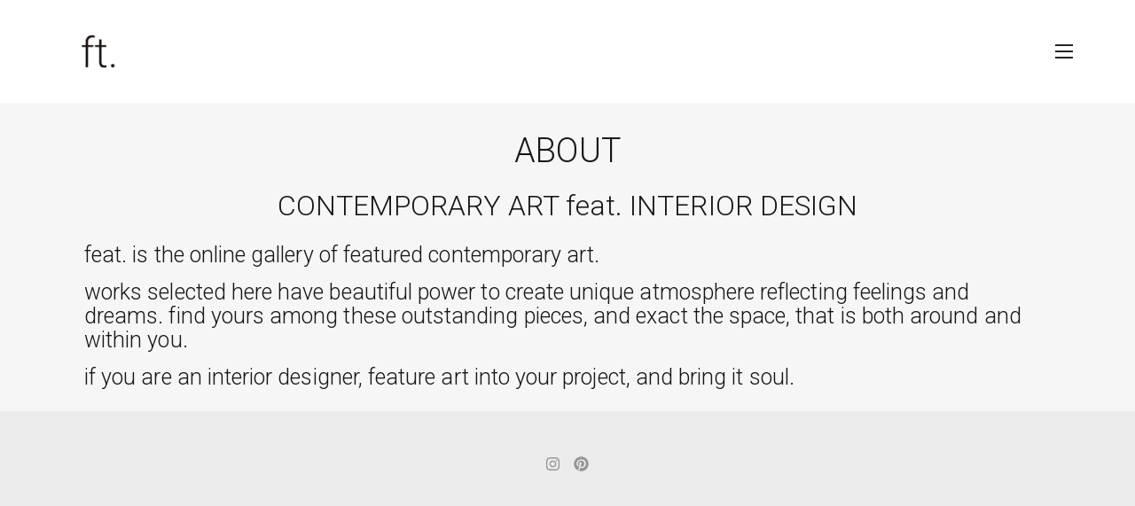

--- FILE ---
content_type: text/css
request_url: https://feat.gallery/wp-content/themes/snow/style.css?ver=5.6.16
body_size: 1994
content:
/*
Theme Name: Snow
Theme URI: https://1.envato.market/snow-wp-info
Author: nK
Author URI: https://nkdev.info/
Description: Minimal & Clean WordPress Portfolio Theme
Version: 1.4.0
License: GNU General Public License v2 or later
License URI: http://www.gnu.org/licenses/gpl-2.0.html
Text Domain: snow
Tags: one-column, two-columns, left-sidebar, right-sidebar, grid-layout, custom-colors, custom-logo, featured-images, full-width-template, post-formats, theme-options, threaded-comments, translation-ready, blog, entertainment, news, photography
*/

/* Wordpress CSS */
.sticky > .nk-blog-post {
    position: relative;
}
.sticky > .nk-blog-post:before {
    content: "";
    display: inline-block;
    position: absolute;
    top: 8px;
    left: 0;
    border-left: 20px solid transparent;
    border-right: 20px solid transparent;
    border-bottom: 20px solid #171717;
    -webkit-transform: rotate(-45deg);
    transform: rotate(-45deg);
    -webkit-transform-origin: 0 100%;
    transform-origin: 0 100%;
}
.sticky > .nk-blog-post:after {
    content: "\f08d";
    position: absolute;
    display: block;
    font-family: FontAwesome;
    top: 1px;
    left: 3px;
    line-height: 1;
    font-size: 11px;
    color: #fff;
    -webkit-transform: rotate(-45deg) translateY(2px);
    transform: rotate(-45deg) translateY(2px);
}

.gallery-caption {
    display: block;
    color: #969696;
    color: rgba(98, 98, 98, 0.58);
    font-size: 0.9rem;
    padding: 0.5em 0;
}
.gallery-columns-6 .gallery-caption,
.gallery-columns-7 .gallery-caption,
.gallery-columns-8 .gallery-caption,
.gallery-columns-9 .gallery-caption {
    display: none;
}

.nk-comment.bypostauthor .nk-comment-name {
    background-color: #252525;
    color: #fff;
    padding-left: 5px;
    padding-right: 5px;
    padding-bottom: 3px;
    margin-bottom: 2px;
}

.alignnone {
    margin: 5px 20px 20px 0;
}

.aligncenter,
div.aligncenter {
    display: block;
    margin: 5px auto 5px auto;
}

.alignright {
    float:right;
    margin: 5px 0 20px 20px;
}

.alignleft {
    float: left;
    margin: 5px 20px 20px 0;
}

a img.alignright {
    float: right;
    margin: 5px 0 20px 20px;
}

a img.alignnone {
    margin: 5px 20px 20px 0;
}

a img.alignleft {
    float: left;
    margin: 5px 20px 20px 0;
}

a img.aligncenter {
    display: block;
    margin-left: auto;
    margin-right: auto
}

.entry-content img {
    max-width: 100%;
    height: auto;
}

.wp-caption {
    background: #fff;
    border: 1px solid #f0f0f0;
    color: #000;
    max-width: 96%; /* Image does not overflow the content area */
    padding: 5px 3px 10px;
    text-align: center;
}

.wp-caption.alignnone {
    margin: 5px 20px 20px 0;
}

.wp-caption.alignleft {
    margin: 5px 20px 20px 0;
}

.wp-caption.alignright {
    margin: 5px 0 20px 20px;
}

.wp-caption img {
    border: 0 none;
    height: auto;
    margin: 0;
    max-width: 98.5%;
    padding: 0;
    width: auto;
}

.wp-caption p.wp-caption-text {
    font-size: 11px;
    line-height: 17px;
    margin: 0;
    padding: 0 4px 5px;
}

/* Text meant only for screen readers. */
.screen-reader-text {
    clip: rect(1px, 1px, 1px, 1px);
    position: absolute !important;
    height: 1px;
    width: 1px;
    overflow: hidden;
}

.screen-reader-text:focus {
    background-color: #f1f1f1;
    border-radius: 3px;
    box-shadow: 0 0 2px 2px rgba(0, 0, 0, 0.6);
    clip: auto !important;
    color: #21759b;
    display: block;
    font-size: 14px;
    font-size: 0.875rem;
    font-weight: bold;
    height: auto;
    left: 5px;
    line-height: normal;
    padding: 15px 23px 14px;
    text-decoration: none;
    top: 5px;
    width: auto;
    z-index: 100000; /* Above WP toolbar. */
}
/* Table for posts */
.nk-post-text table,
.nk-comment-text table,
.page table {
    margin-bottom: 30px;
    border: 1px solid #838282;
}
.nk-post-text table th,
.nk-post-text table td,
.nk-comment-text table th,
.nk-comment-text table td,
.page table th,
.page table td{
    padding: 5px 15px;
    border-top: 1px solid #838282;
    border-left: 1px solid #838282;
}
/* Fixed Large Images*/
.nk-post-text img,
.nk-comment-text img,
.nk-forum-topic-content img{
    max-width: 100%;
    height: auto;
}

/* Fixed post text word wrap */
.nk-post-text,
.nk-comment-text {
    word-wrap: break-word;
}

/* Fixed Multiple category list on post page*/
.nk-categories-list{
    vertical-align: top;
}

/* Comments pingback */
.nk-comments .nk-comment .nk-comment-text.nk-comment-pingback {
    margin-left: 0;
}

/* Fixed for Monster Widgets*/
#wp-calendar {width: auto;min-width: 99%;}
#wp-calendar caption { text-align: right; font-size: 12px; padding: 0; margin-bottom: 15px; }
#wp-calendar thead { font-weight: 900; font-size: 1.2rem; }
#wp-calendar thead th { text-align: center; padding-bottom: 10px; }
#wp-calendar tbody td { border: 1px solid #fff; text-align: center; padding:8px;}
#wp-calendar tbody .pad { background: none; }
#wp-calendar tfoot #next { font-size: 1.2rem; text-transform: uppercase; text-align: right; }
#wp-calendar tfoot #prev { font-size: 1.2rem; text-transform: uppercase; padding-top: 10px; }

/* Fix comment button */
.hidden.button{
    display:none;
}

/* Comment form when logged in */
#respond p.logged-in-as {
    margin-bottom: 0;
    margin-top: -24px;
}
/* Comment form when reply */
.nk-comments #respond {
    margin-top: 40px;
    margin-bottom: 40px;
}
.nk-comments #respond .form-control {
    background-color: #f6f6f6;
}
.nk-comments .nk-comment #respond {
    margin-left: 100px;
}
@media (max-width: 1199px) {
    .nk-comments .nk-comment #respond {
        margin-left: 50px;
    }
}
/* Fix comments view */
.nk-main .nk-comments .nk-comment {
    margin-top: 2rem;
}
.nk-comments .nk-comment p:last-of-type {
    margin-bottom: 0;
}
@media (max-width: 767px) {
    .nk-main .nk-comments .nk-comment .nk-comment-avatar img {
        width: 30px;
    }
    .nk-main .nk-comments .nk-comment .nk-comment-meta {
        padding-top: 2px;
    }
    .nk-main .nk-comments .nk-comment .nk-comment-avatar {
        margin-right: 10px;
    }
    .nk-main .nk-comments .nk-comment .nk-comment-meta .nk-comment-date,
    .nk-main .nk-comments .nk-comment .nk-comment-meta .nk-comment-name,
    .nk-main .nk-comments .nk-comment .nk-comment-meta .nk-comment-reply {
        margin-left: 10px;
        margin-right: 22px;
    }
    .nk-main .nk-comments .nk-comment,
    .nk-main .nk-comments .nk-comment .nk-comment,
    .nk-main .nk-comments .nk-comment + .nk-comment {
        border-top: 1px solid #efefef;
        padding-top: 2.5rem;
        margin-top: 2.5rem;
    }
}

/* Fixed sticky if isset admin-bar*/
.admin-bar .nk-navbar-fixed {
    margin-top: 32px;
}
@media screen and (max-width: 782px) {
    .admin-bar .nk-navbar-fixed {
        margin-top: 46px;
    }
}
@media screen and (max-width: 600px) {
    .admin-bar .nk-navbar-fixed {
        margin-top: 0px;
    }
}

/* Fixed Monster Widgets*/
.nk-widget img {
    max-width: 100%;
}
.nk-widget select {
    max-width: 100%;
}
.nk-widget ul > li > ul > li > ul > li > ul > li > ul > li > ul ul {
    padding-left: 0;
}
.responsive-embed {
    clear: none !important;
}

/* Fix long titles */
h1, h2, h3, h4, h5, h6 {
    word-break: break-word;
}

/* Fixed VC Video Widget Conflict */
.wpb_video_widget .wpb_wrapper .wpb_video_wrapper > div {
    padding-bottom: 0 !important;
}

/* Fixed .tag class collision with Bootstrap and tags archive */
body.tag {
    display: block;
    padding: 0;
    font-size: inherit;
    font-weight: inherit;
    line-height: inherit;
    text-align: inherit;
    white-space: inherit;
    vertical-align: inherit;
    border-radius: 0;
}

/* Improved some helper classes for VS row */
.vc_row-no-padding .vc_inner.mauto,
.vc_row-no-padding .vc_inner.mlauto {
    margin-left: auto
}
.vc_row-no-padding .vc_inner.mauto,
.vc_row-no-padding .vc_inner.mrauto {
    margin-right: auto
}

/* fix for some portfolio items height */
.vc_row .nk-portfolio-list .nk-portfolio-item.nk-portfolio-item-xl a.nk-portfolio-item-image,
.vc_row .nk-portfolio-list .nk-portfolio-item.nk-portfolio-item-xl div.nk-portfolio-item-image {
    padding-bottom: 199.99%;
}

/* ibox support for icon link */
.nk-ibox-icon a,
.nk-ibox-icon a:hover,
.nk-ibox-icon a:focus {
    text-decoration: none;
    color: inherit;
}

/* Fix Carousel 3 images */
.nk-carousel-3 .flickity-slider > div > div,
.nk-carousel-3 .flickity-slider > div > div img {
    max-width: none;
}


--- FILE ---
content_type: text/css
request_url: https://feat.gallery/wp-content/uploads/elementor/css/post-701.css?ver=1608045362
body_size: -124
content:
.elementor-701 .elementor-element.elementor-element-652ce71f > .elementor-element-populated{color:#5AF409;}.elementor-701 .elementor-element.elementor-element-247cbe03 .elementor-text-editor{text-align:justify;}.elementor-701 .elementor-element.elementor-element-247cbe03{color:#A1F207;font-family:"Roboto", Sans-serif;font-size:1px;font-weight:400;}

--- FILE ---
content_type: text/javascript
request_url: https://feat.gallery/wp-content/themes/snow/assets/js/snow.min.js?ver=1.4.0
body_size: 12709
content:
"use strict";!function(n){var i={};function a(e){if(i[e])return i[e].exports;var t=i[e]={i:e,l:!1,exports:{}};return n[e].call(t.exports,t,t.exports,a),t.l=!0,t.exports}a.m=n,a.c=i,a.d=function(e,t,n){a.o(e,t)||Object.defineProperty(e,t,{enumerable:!0,get:n})},a.r=function(e){"undefined"!=typeof Symbol&&Symbol.toStringTag&&Object.defineProperty(e,Symbol.toStringTag,{value:"Module"}),Object.defineProperty(e,"__esModule",{value:!0})},a.t=function(t,e){if(1&e&&(t=a(t)),8&e)return t;if(4&e&&"object"==typeof t&&t&&t.__esModule)return t;var n=Object.create(null);if(a.r(n),Object.defineProperty(n,"default",{enumerable:!0,value:t}),2&e&&"string"!=typeof t)for(var i in t)a.d(n,i,function(e){return t[e]}.bind(null,i));return n},a.n=function(e){var t=e&&e.__esModule?function(){return e.default}:function(){return e};return a.d(t,"a",t),t},a.o=function(e,t){return Object.prototype.hasOwnProperty.call(e,t)},a.p="",a(a.s=10)}({10:function(e,t,n){e.exports=n(11)},11:function(e,t){function i(e){if(a[e])return a[e].exports;var t=a[e]={i:e,l:!1,exports:{}};return n[e].call(t.exports,t,t.exports,i),t.l=!0,t.exports}
/*!-----------------------------------------------------------------
    Name: Snow - Minimal & Clean Portfolio HTML Template
    Version: 1.2.1
    Author: nK, unvab
    Website: https://nkdev.info/, http://unvab.com/
    Purchase: https://1.envato.market/snow-wp-info
    Support: https://nk.ticksy.com/
    License: You must have a valid license purchased only from ThemeForest (the above link) in order to legally use the theme for your project.
    Copyright 2019.
-------------------------------------------------------------------*/
var n,a;a={},i.m=n=[function(e,t,n){Object.defineProperty(t,"__esModule",{value:!0});var i=jQuery,a=window.TweenMax,o=/iPad|iPhone|iPod/.test(navigator.userAgent)&&!window.MSStream,r=/Android|iPhone|iPad|iPod|BlackBerry|Windows Phone/g.test(navigator.userAgent||navigator.vendor||window.opera),l="undefined"!=typeof InstallTrigger,s="ontouchstart"in window||window.DocumentTouch&&document instanceof DocumentTouch;i("html").addClass(r?"is-mobile":"is-desktop");var c=i(window),d=i(document),u=i("body"),p=0,f=0,h=0;function v(){t.wndW=p=c.width(),t.wndH=f=c.height(),t.docH=h=d.height()}v(),c.on("resize load orientationchange",v);var g=[],m=void 0;c.on("load resize orientationchange",function(t){g.length&&(clearTimeout(m),m=setTimeout(function(){for(var e=0;e<g.length;e++)g[e](t)},50))});var k=[],b=void 0,w=0;function y(){var t=c.scrollTop(),n="",n=w<t?"down":t<w?"up":"none";0===t?n="start":h-f<=t&&(n="end"),k.forEach(function(e){"function"==typeof e&&e(n,t,w,c)}),w=t}c.on("scroll load resize orientationchange",function(){k.length&&(b=!0)}),setInterval(function(){b&&(b=!1,window.requestAnimationFrame(y))},250);var $=void 0,_=void 0,P=void 0,x=void 0,S=i(".nk-navbar-full");function T(){var e,t=window.innerWidth;t||(t=(e=document.documentElement.getBoundingClientRect()).right-Math.abs(e.left)),_=u[0].clientWidth<t,P=function(){var e=document.createElement("div");e.className="nk-body-scrollbar-measure",u[0].appendChild(e);var t=e.offsetWidth-e.clientWidth;return u[0].removeChild(e),t}()}t.$=i,t.tween=a,t.isIOs=o,t.isMobile=r,t.isFireFox=l,t.isTouch=s,t.$wnd=c,t.$doc=d,t.$body=u,t.wndW=p,t.wndH=f,t.docH=h,t.debounceResize=function(e,t){"function"==typeof e?(g.push(e),t&&e()):window.dispatchEvent(new Event("resize"))},t.throttleScroll=function(e){k.push(e)},t.bodyOverflow=function(e){e&&!$?($=1,T(),void 0===x&&(x=u.css("padding-right")||""),_&&u.add(S).css("paddingRight",P+"px"),u.css("overflow","hidden")):!e&&$&&($=0,u.css("overflow",""),u.css("paddingRight",x),S.css("paddingRight",""))},t.isBodyOverflowed=function(){return $},t.isInViewport=function(e,t){var n,i,a,o,r=e[0].getBoundingClientRect(),l=1,l=r.right<=0||r.left>=p||r.bottom<0&&r.top<=f?0:(n=Math.max(0,r.height+r.top),i=Math.max(0,r.height-(r.top+r.height-f)),a=Math.max(0,-r.top),o=Math.max(0,r.top+r.height-f),r.height<f?l=1-(a||o)/r.height:n<=f?l=n/f:i<=f&&(l=i/f),l<0?0:l);return t?[l,r]:l},t.scrollTo=function(e,t){var n=!1,i=this.options.scrollToAnchorSpeed/1e3;!1!==(n="top"===e?0:"bottom"===e?Math.max(0,h-f):"number"==typeof e?e:!!e.offset&&e.offset().top)&&c.scrollTop()!==n?(a.to(c,i,{scrollTo:{y:n,autoKill:!o},ease:Power2.easeOut,overwrite:5}),t&&a.delayedCall(i,t)):"function"==typeof t&&t()}},function(e,t,n){Object.defineProperty(t,"__esModule",{value:!0});t.options={enableShortcuts:!0,scrollToAnchorSpeed:700,parallaxSpeed:.8,templates:{secondaryNavbarBackItem:"Back",plainVideoIcon:'<span class="nk-video-icon"><span><span class="nk-play-icon"></span></span></span>',plainVideoLoadIcon:'<span class="nk-loading-spinner"><i></i></span>',fullscreenVideoClose:'<span class="nk-icon-close"></span>',instagram:'<div class="col-3">\n                <a href="{{link}}" target="_blank">\n                    <img src="{{image}}" alt="{{caption}}" class="nk-img-stretch">\n                </a>\n            </div>',instagramLoadingText:"Loading...",instagramFailText:"Failed to fetch data",instagramApiPath:"php/instagram/instagram.php",twitter:'<div class="nk-twitter">\n                <span class="nk-twitter-icon fa fa-twitter"></span>\n                <div class="nk-twitter-text">\n                   {{tweet}}\n                </div>\n            </div>',twitterLoadingText:"Loading...",twitterFailText:"Failed to fetch data",twitterApiPath:"php/twitter/tweet.php"},shortcuts:{closeFullscreenVideo:"esc",postScrollToComments:"c",toggleSideLeftNavbar:"alt+l",openSideLeftNavbar:"",closeSideLeftNavbar:"esc",toggleSideRightNavbar:"alt+r",openSideRightNavbar:"",closeSideRightNavbar:"esc",toggleFullscreenNavbar:"alt+f",openFullscreenNavbar:"",closeFullscreenNavbar:"esc"}}},,,function(e,t,n){e.exports=n(5)},function(e,t,n){var i=function(e,t,n){return t&&a(e.prototype,t),n&&a(e,n),e};function a(e,t){for(var n=0;n<t.length;n++){var i=t[n];i.enumerable=i.enumerable||!1,i.configurable=!0,"value"in i&&(i.writable=!0),Object.defineProperty(e,i.key,i)}}var o=n(1),r=n(0),l=n(6),s=n(7),c=n(8),d=n(9),u=n(10),p=n(11),f=n(12),h=n(13),v=n(14),g=n(15),m=n(16),k=n(17),b=n(18),w=n(19),y=n(20),$=n(21),_=n(22),P=n(23),x=n(24),S=n(25),T=n(26),C=n(27);var A=(i(F,[{key:"init",value:function(){var e=this;return e.initNavbar(),e.initNavbarSide(),e.initNavbarFullscreen(),e.initNavbarDropEffect1(),e.initHeaderTitle(),e.initCounters(),e.initAnchors(),e.initVideoBlocks(),e.initFullPage(),e.initForms(),e.initTeamBlock(),e.initInstagram(),e.initTwitter(),e.initShortcuts(),e.initPluginStickySidebar(),e.initPluginNano(),e.initPluginJarallax(),e.initPluginFlickity(),e.initPluginIsotope(),e.initPluginPhotoswipe(),e.initPluginTabs(),e}},{key:"setOptions",value:function(e){return l.setOptions.call(this,e)}},{key:"debounceResize",value:function(e,t){return r.debounceResize.call(this,e,t)}},{key:"throttleScroll",value:function(e){return r.throttleScroll.call(this,e)}},{key:"bodyOverflow",value:function(e){return r.bodyOverflow.call(this,e)}},{key:"isInViewport",value:function(e,t){return r.isInViewport.call(this,e,t)}},{key:"scrollTo",value:function(e,t){return r.scrollTo.call(this,e,t)}},{key:"key",value:function(e,t){return s.key.call(this,e,t)}},{key:"initShortcuts",value:function(){return s.initShortcuts.call(this)}},{key:"initHeaderTitle",value:function(){return f.initHeaderTitle.call(this)}},{key:"initNavbar",value:function(){return c.initNavbar.call(this)}},{key:"initNavbarSide",value:function(){return d.initNavbarSide.call(this)}},{key:"initNavbarFullscreen",value:function(){return u.initNavbarFullscreen.call(this)}},{key:"initNavbarDropEffect1",value:function(){return p.initNavbarDropEffect1.call(this)}},{key:"initCounters",value:function(){return h.initCounters.call(this)}},{key:"initAnchors",value:function(){return v.initAnchors.call(this)}},{key:"initVideoBlocks",value:function(){return g.initVideoBlocks.call(this)}},{key:"initFullPage",value:function(){return m.initFullPage.call(this)}},{key:"initForms",value:function(){return k.initForms.call(this)}},{key:"initTeamBlock",value:function(){return b.initTeamBlock.call(this)}},{key:"initInstagram",value:function(){return w.initInstagram.call(this)}},{key:"initTwitter",value:function(){return y.initTwitter.call(this)}},{key:"initPluginStickySidebar",value:function(){return $.initPluginStickySidebar.call(this)}},{key:"initPluginNano",value:function(e){return _.initPluginNano.call(this,e)}},{key:"initPluginJarallax",value:function(e){return P.initPluginJarallax.call(this,e)}},{key:"initPluginFlickity",value:function(e){return x.initPluginFlickity.call(this,e)}},{key:"initPluginIsotope",value:function(e){return S.initPluginIsotope.call(this,e)}},{key:"initPluginPhotoswipe",value:function(e){return T.initPluginPhotoswipe.call(this,e)}},{key:"initPluginTabs",value:function(e){return C.initPluginTabs.call(this,e)}}]),F);function F(){!function(e,t){if(!(e instanceof t))throw new TypeError("Cannot call a class as a function")}(this,F),this.options=o.options}window.Snow=new A},function(e,t,n){Object.defineProperty(t,"__esModule",{value:!0}),t.setOptions=void 0;var i=n(0);t.setOptions=function(e){var t=i.$.extend({},this.options.templates,e&&e.templates||{}),n=i.$.extend({},this.options.shortcuts,e&&e.shortcuts||{});this.options=i.$.extend({},this.options,e),this.options.templates=t,this.options.shortcuts=n}},function(e,t,n){Object.defineProperty(t,"__esModule",{value:!0}),t.initShortcuts=t.key=void 0;var i=n(0);t.key=function(e,t){void 0!==window.key&&(e=this.options&&this.options.shortcuts&&this.options.shortcuts[e])&&window.key(e,t)},t.initShortcuts=function(){var t,e,n;void 0!==window.key&&this.options.enableShortcuts&&((t=this).key("closeFullscreenVideo",function(){t.closeFullScreenVideo&&t.closeFullScreenVideo()}),t.key("postScrollToComments",function(){var e=(0,i.$)("#comments");e.length&&t.scrollTo(e)}),e=(0,i.$)(".nk-navbar-left-side"),t.key("toggleSideLeftNavbar",function(){t.toggleSide(e)}),t.key("openSideLeftNavbar",function(){t.openSide(e)}),t.key("closeSideLeftNavbar",function(){t.closeSide(e)}),n=(0,i.$)(".nk-navbar-right-side"),t.key("toggleSideRightNavbar",function(){t.toggleSide(n)}),t.key("openSideRightNavbar",function(){t.openSide(n)}),t.key("closeSideRightNavbar",function(){t.closeSide(n)}),t.key("toggleFullscreenNavbar",function(){t.toggleFullscreenNavbar()}),t.key("openFullscreenNavbar",function(){t.openFullscreenNavbar()}),t.key("closeFullscreenNavbar",function(){t.closeFullscreenNavbar()}),window.key.filter=function(e){var t=(e.target||e.srcElement).tagName,n=(e.target||e.srcElement).getAttribute("contenteditable");return window.key.isPressed("esc")||!(n||"INPUT"===t||"SELECT"===t||"TEXTAREA"===t)})}},function(e,t,n){Object.defineProperty(t,"__esModule",{value:!0}),t.initNavbar=void 0;var v=n(0);t.initNavbar=function(){var e,a=(0,v.$)(".nk-navbar-top"),t=(0,v.$)("[data-nav-mobile]");t.length&&(t.each(function(){var e=(0,v.$)((0,v.$)(this).html());(0,v.$)((0,v.$)(this).attr("data-nav-mobile")).find(".nk-navbar-mobile-content > ul.nk-nav").append(e)}),(e=(0,v.$)(".nk-navbar-mobile-content > ul.nk-nav")).find(".bg-image, .bg-video").remove(),e.find(".nk-mega-item > .dropdown").each(function(){var e=(0,v.$)(this).children("ul").addClass("dropdown");e.find("> li > label").each(function(){(0,v.$)(this).next().addClass("dropdown"),(0,v.$)(this).parent().addClass("nk-drop-item"),(0,v.$)(this).replaceWith((0,v.$)('<a href="#"></a>').html((0,v.$)(this).html()))}),(0,v.$)(this).replaceWith(e)}),e.find(".nk-mega-item").removeClass("nk-mega-item"));var n=a.length?a.offset().top:0,i=(0,v.$)("<div>").hide();function o(){v.$wnd.scrollTop()>=n?(a.addClass("nk-navbar-fixed"),i.show()):(a.removeClass("nk-navbar-fixed"),i.hide())}function f(e){e.length&&(e.removeClass("open"),v.tween.to(e.children(".dropdown"),.3,{opacity:0,display:"none"}),v.$wnd.trigger("nk-closed-submenu",[e]))}a.hasClass("nk-navbar-sticky")&&(a.after(i),this.debounceResize(function(){i.height(a.innerHeight())},!0),v.$wnd.on("scroll resize",o),o());var h=void 0;a.on("mouseenter","li.nk-drop-item",function(){var e,t,n,i,a,o,r,l,s,c,d,u=(0,v.$)(this),p=u.siblings(".open").add(u.siblings().find(".open")).add(u.parents(".nk-nav:eq(0)").siblings().find(".open")).add(u.parents(".nk-nav:eq(0)").siblings(".open")).add(u.parents(".nk-nav:eq(0)").parent().siblings().find(".open"));clearTimeout(h),f(p),(e=u).hasClass("open")||((t=e).parent().is(".nk-nav")&&(n=t.children(".dropdown"),a=(a=(i=t.parents(".nk-navbar:eq(0)")).children(".container")).length?a:i,n.css("display","none"),o="auto"!==n.css("right"),r={marginLeft:"",marginRight:"",marginTop:0,display:"block"},n.css(r),l=n[0].getBoundingClientRect(),s=a[0].getBoundingClientRect(),c=t[0].getBoundingClientRect(),l.right>s.right&&(r.marginLeft=s.right-l.right,n.css(r),l=n[0].getBoundingClientRect()),l.left<0&&(r.marginLeft=-l.left,n.css(r),l=n[0].getBoundingClientRect()),(d=l.left+(r.marginLeft||0))>c.left&&(r.marginLeft=(r.marginLeft||0)-(d-c.left)),o&&(r.marginRight=-1*r.marginLeft,r.marginLeft=""),r.marginTop=i.innerHeight()-n.offset().top+i.offset().top,r.display="none",n.css(r)),v.tween.to(e.children(".dropdown"),.3,{opacity:1,display:"block"}),e.addClass("open"),v.$wnd.trigger("nk-opened-submenu",[e]))}).on("mouseleave","li.nk-drop-item",function(){var e=(0,v.$)(this);clearTimeout(h),h=setTimeout(function(){f(e)},200)}),a.on("mouseleave",function(){clearTimeout(h),h=setTimeout(function(){f(a.find(".open"))},400)});var r=a.filter(".nk-navbar-autohide");this.throttleScroll(function(e,t){var n="nk-onscroll-hide",i="nk-onscroll-show";"down"===e&&400<t?r.removeClass(i).addClass(n):"up"!==e&&"end"!==e&&"start"!==e||r.removeClass(n).addClass(i),a.hasClass("nk-navbar-transparent")&&a.hasClass("nk-navbar-sticky")&&a[(70<t?"add":"remove")+"Class"]("nk-navbar-solid")})}},function(e,t,n){Object.defineProperty(t,"__esModule",{value:!0}),t.initNavbarSide=void 0;var b=n(0);t.initNavbarSide=function(){var o,r,l,s,c,d,u,p,f,h,v,e,g=this,n=(0,b.$)('<div class="nk-navbar-overlay">').appendTo(b.$body),m=(0,b.$)(".nk-navbar-left-side"),k=(0,b.$)(".nk-navbar-right-side"),i=(0,b.$)(".nk-navbar-side");function a(){(0,b.$)("[data-nav-toggle]").each(function(){var e=(0,b.$)((0,b.$)(this).attr("data-nav-toggle")).hasClass("open");(0,b.$)(this)[(e?"add":"remove")+"Class"]("active")})}g.sideNavbarIsOpened=function(){return i.hasClass("open")},g.toggleSide=function(e,t){g[e.hasClass("open")?"closeSide":"openSide"](e,t)},g.openSide=function(e,t){"none"!==e.css("display")&&(e.addClass("open"),b.tween.to(e,t||.4,{x:e.hasClass("nk-navbar-left-side")?"100%":"-100%"}),e.hasClass("nk-navbar-overlay-content")&&b.tween.to(n,.3,{opacity:.6,display:"block"}),a())},g.closeSide=function(e,t){e.each(function(){(0,b.$)(this).removeClass("open"),b.tween.to(this,t||.4,{x:"0%"}),a()}),i.filter(".nk-navbar-overlay-content.open").length||b.tween.to(n,.3,{opacity:0,display:"none"})},b.$doc.on("click","[data-nav-toggle]",function(e){var t=(0,b.$)((0,b.$)(this).attr("data-nav-toggle"));t.hasClass("open")?g.closeSide(t):((0,b.$)("[data-nav-toggle]").each(function(){g.closeSide((0,b.$)((0,b.$)(this).attr("data-nav-toggle")))}),g.openSide(t)),e.preventDefault()}),b.$doc.on("click",".nk-navbar-overlay",function(){g.closeSide(i)}),g.debounceResize(function(){i.filter(".open").each(function(){(0,b.$)(this).is(":visible")||g.closeSide((0,b.$)(this))})}),b.isTouch&&"undefined"!=typeof Hammer&&(d=c=s=l=r=o=void 0,p=void(u=0),v=h=f=!50,(e=new Hammer.Manager(document,{touchAction:"auto",inputClass:Hammer.SUPPORT_POINTER_EVENTS?Hammer.PointerEventInput:Hammer.TouchInput,recognizers:[[Hammer.Pan,{direction:Hammer.DIRECTION_HORIZONTAL}]]})).on("panstart",function(e){"panup"!==e.additionalEvent&&"pandown"!==e.additionalEvent||(u=1)}),e.on("panend",function(e){var t,n,i,a;u||(o&&(t=0,f&&(l?t=f:s&&(t=r-f)),n=Math.max(.15,.4*(r-t)/r),i=0,t&&10<t&&(a=.7<Math.abs(e.velocityX),(r/3<=t||a)&&(i=1,l?g.openSide(o,n):g.closeSide(o,n))),i||(l?g.closeSide(o,n):g.openSide(o,n))),v=h=o=f=p=d=c=s=l=!1),u=0}),e.on("panleft panright panup pandown",function(e){var t,n,i,a;u||(t=!1,n=e.isFinal,!1===h&&(h=e.center.x,t=!0),v=e.center.x,t?(p=!1,2===e.direction?p="left":4===e.direction&&(p="right"),k&&k.length&&(r=k.width(),b.wndW-h<=50&&!k.hasClass("open")&&!m.hasClass("open")?c=l=1:b.wndW-h>=r-100&&k.hasClass("open")&&(c=s=1)),m&&m.length&&!c&&m.is(":visible")&&(r=m.width(),h<=50&&!k.hasClass("open")&&!m.hasClass("open")?d=l=1:r-100<=h&&m.hasClass("open")&&(d=s=1)),o=!1,d?o=m:c&&(o=k)):!n&&o&&(c&&(l&&"left"===p||s&&"right"===p)?(l&&(f=Math.min(r,Math.max(0,h-v))),s&&(i=h-v,h<b.wndW-r&&(i=b.wndW-r-v),f=r-Math.abs(Math.max(-r,Math.min(0,i)))),b.tween.set(o,{x:-100*f/r+"%"})):d&&(l&&"right"===p||s&&"left"===p)&&(l&&(f=Math.min(r,Math.max(0,v-h))),s&&(a=r<h?v-r:v-h,f=r-Math.abs(Math.max(-r,Math.min(0,a)))),b.tween.set(o,{x:100*f/r+"%"}))))}),window.addEventListener("touchmove",function(e){(c||d)&&e.preventDefault()},{passive:!1}))}},function(e,t,n){Object.defineProperty(t,"__esModule",{value:!0}),t.initNavbarFullscreen=void 0;var o=n(0);t.initNavbarFullscreen=function(){var t=this,n=(0,o.$)(".nk-navbar-full"),i=n.find(".nk-nav-social"),a=void 0;t.fullscreenNavbarIsOpened=function(){return a},t.toggleFullscreenNavbar=function(){t[a?"closeFullscreenNavbar":"openFullscreenNavbar"]()},t.openFullscreenNavbar=function(){var e;!a&&n.length&&(a=1,(e=n.find(".nk-nav .nk-drop-item.open > .dropdown:not(.closed) > li > a")).length||(e=n.find(".nk-nav > li > a")),(0,o.$)(".nk-navbar-full-toggle").addClass("active"),o.tween.set(e,{opacity:0,force3D:!0}),o.tween.set(i,{opacity:0,force3D:!0}),o.tween.to(n,.5,{opacity:1,force3D:!0,display:"block",onComplete:function(){t.initPluginNano(n)}}),o.tween.staggerTo(e,.3,{y:0,opacity:1,delay:.2},.05),o.tween.to(i,.3,{y:0,opacity:1,delay:.4}),n.addClass("open"),t.bodyOverflow(1),o.$wnd.trigger("nk-open-full-navbar",[n]))},t.closeFullscreenNavbar=function(e){a&&n.length&&((a=0,o.$)(".nk-navbar-full-toggle").removeClass("active"),o.tween.to(n,.5,{opacity:0,force3D:!0,display:"none",onComplete:function(){e||t.bodyOverflow(0)}}),n.removeClass("open"),o.$wnd.trigger("nk-close-full-navbar",[n]))},o.$doc.on("click",".nk-navbar-full-toggle",function(e){t.toggleFullscreenNavbar(),e.preventDefault()}),o.$wnd.on("nk-open-search-block",function(){t.closeFullscreenNavbar(1)}),o.$wnd.on("nk-open-share-place",t.closeFullscreenNavbar)}},function(e,t,n){Object.defineProperty(t,"__esModule",{value:!0}),t.initNavbarDropEffect1=void 0;var l=n(0);t.initNavbarDropEffect1=function(){var r=this,e=(0,l.$)(".nk-navbar-side, .nk-navbar-full");function t(e){var t=e.closest(".nk-navbar"),n=t.find(".nk-nav"),i=t.find(".nano-content"),a=t.find(".nk-drop-item.open > .dropdown:not(.closed)"),o="";a.length&&(o=a.innerHeight()),n.css({height:o,minHeight:o}),r.initPluginNano(t),l.tween.to(i,.3,{scrollTo:{y:0},delay:.2})}function n(e,t){var n,i=t.find("> .dropdown > li > a"),a=t.parent().find("> li > a");e?t.addClass("open").parent().addClass("closed"):(t.removeClass("open").parent().removeClass("closed"),n=i,i=a,a=n),l.tween.set(i,{x:e?"15%":"-15%",opacity:0,display:"block"},.1),l.tween.staggerTo(i,.2,{x:"0%",opacity:1,delay:.1},.03),l.tween.staggerTo(a,.2,{x:e?"-15%":"15%",opacity:0},.03,function(){a.css("display","none")})}e.find(".dropdown").prepend('<li class="bropdown-back"><a href="#">'+r.options.templates.secondaryNavbarBackItem+"</a></li>"),e.on("click",".nk-drop-item > a",function(e){n(!0,(0,l.$)(this).parent()),t((0,l.$)(this)),e.preventDefault()}),e.on("click",".bropdown-back > a",function(e){n(!1,(0,l.$)(this).parent().parent().parent()),t((0,l.$)(this)),e.preventDefault()})}},function(e,t,n){Object.defineProperty(t,"__esModule",{value:!0}),t.initHeaderTitle=void 0;var l=n(0);t.initHeaderTitle=function(){var n=(0,l.$)(".nk-header"),i=n.hasClass("nk-header-opaque"),a=(0,l.$)(".nk-navbar-top").hasClass("nk-header-transparent"),o=(0,l.$)(".nk-header-title > .nk-header-table"),r=(0,l.$)(".nk-header-title-full > .nk-header-table");i&&o.css("padding-top",0),this.debounceResize(function(){var e,t;(!a&&!i||r.length&&i)&&(e=n.outerHeight()||0,a||i||o.css("padding-top",e),r.length&&(t=i?"calc(100vh - "+e+"px)":"100vh",r.css("min-height",t)))},!0)}},function(e,t,n){Object.defineProperty(t,"__esModule",{value:!0}),t.initCounters=void 0;var r=n(0);t.initCounters=function(){var a=this,n=(0,r.$)(".nk-progress.nk-count"),i=(0,r.$)(".nk-count:not(.nk-progress)");n.each(function(){(0,r.$)(this).attr("data-nk-count",(0,r.$)(this).attr("data-progress")).attr("data-nk-mask",(0,r.$)(this).attr("data-progress-mask")).find(".nk-progress-line > div").css("width",((0,r.$)(this).attr("data-nk-count-from")||"0")+"%").find(".nk-progress-percent").html("")}),i.each(function(){(0,r.$)(this).attr("data-nk-count",(0,r.$)(this).attr("data-nk-count")||parseInt((0,r.$)(this).text(),10)).html((0,r.$)(this).attr("data-nk-count-from")||"0")});var o=1;function e(){var e,t;o&&(e=n.filter("[data-nk-count]"),t=i.filter("[data-nk-count]"),o=e.length+t.length,n.filter("[data-nk-count]").each(function(){var e,t,n,i=(0,r.$)(this);a.isInViewport(i)&&(e={curr:i.attr("data-nk-count-from")||"0",to:i.attr("data-nk-count"),mask:i.attr("data-nk-mask")||"{$}%"},t=i.find(".nk-progress-line > div"),n=i.find(".nk-progress-percent"),r.tween.to(t,1,{width:e.to+"%"}),r.tween.to(e,1,{curr:e.to,roundProps:"curr",ease:Circ.easeIn,onUpdate:function(){n.text(e.mask.replace("{$}",e.curr))}}),i.removeAttr("data-nk-count"))}),i.filter("[data-nk-count]").each(function(){var e,t=(0,r.$)(this);a.isInViewport(t)&&(e={curr:t.text(),to:t.attr("data-nk-count")},t.removeAttr("data-nk-count data-nk-count-from"),r.tween.to(e,1,{curr:e.to,roundProps:"curr",ease:Circ.easeIn,onUpdate:function(){t.text(e.curr)}}))}))}a.throttleScroll(e),e()}},function(e,t,n){Object.defineProperty(t,"__esModule",{value:!0}),t.initAnchors=void 0;var c=n(0);t.initAnchors=function(){var o=this,r=(0,c.$)(".nk-navbar-left-side"),l=(0,c.$)(".nk-navbar-right-side");c.$doc.on("click",".navbar a, .nk-navbar a, a.btn, a.nk-btn, a.nk-anchor, a.nk-header-title-scroll-down",function(e){var t=this.hash,n=this.baseURI===window.location.href;if(t&&n)try{var i=(0,c.$)(t),a=t.replace(/^#/,"");!i.length&&"top"!==a&&"bottom"!==a||(o.closeSide(r),o.closeSide(l),o.closeFullscreenNavbar(),o.scrollTo(i.length?i:a),e.preventDefault())}catch(e){}});var e=(0,c.$)('.nk-navbar .nk-nav > li > a[href*="#"]'),s=[];function t(){for(var e=0;e<s.length;e++){var t=s[e],n=0,i=c.wndH;t.$block.length&&(n=t.$block.offset().top,i=t.$block.innerHeight()),t.activate=n-c.wndH/2,t.deactivate=n+i-c.wndH/2}}function n(e,t){for(var n=0;n<s.length;n++){var i=s[n],a=t>=i.activate&&t<i.deactivate;i.$item[a?"addClass":"removeClass"]("active")}}e.each(function(){var e,t,n,i=this.hash.replace(/^#/,"");i&&(e=(0,c.$)(this).parent(),t=(0,c.$)("#"+i),(i&&t.length||"top"===i)&&(!1===(n=function(e){for(var t=0;t<s.length;t++)if(s[t].hash===e)return t;return!1}(i))?s.push({hash:i,$item:e,$block:t}):s[n].$item=s[n].$item.add(e)))}),s.length&&(t(),n(0,c.$wnd.scrollTop()),o.throttleScroll(n),o.debounceResize(t))}},function(e,t,n){Object.defineProperty(t,"__esModule",{value:!0}),t.initVideoBlocks=void 0;var c=n(0);t.initVideoBlocks=function(){var l,n;function s(e){e.find(".nk-video-plain-toggle").html(l.options.templates.plainVideoIcon)}void 0!==window.VideoWorker&&(n=void 0,(l=this).openFullScreenVideo=function(e){function t(){var e=void 0,t=void 0;16/9>c.wndW/c.wndH?t=(e=.9*c.wndW)/(16/9):e=(t=.9*c.wndH)*(16/9),l.FullScreenVideoWrapper.css({width:e,height:t,top:(c.wndH-t)/2,left:(c.wndW-e)/2})}n||(n=1,l.FullScreenVideoApi=new VideoWorker(e,{autoplay:1,loop:0,mute:0,controls:1}),l.FullScreenVideo||(l.FullScreenVideo=(0,c.$)('<div class="nk-video-fullscreen"></div>').appendTo(c.$body),l.closeFullScreenVideo=function(){n&&(n=0,l.FullScreenVideoApi.pause(),c.tween.to(l.FullScreenVideo,.4,{opacity:0,display:"none",onComplete:function(){l.FullScreenVideoWrapper.html("")}}),c.tween.to(l.FullScreenVideoWrapper,.4,{scale:.9}),l.bodyOverflow(0))},(0,c.$)('<div class="nk-video-fullscreen-close">'+l.options.templates.fullscreenVideoClose+"</div>").on("click",l.closeFullScreenVideo).appendTo(l.FullScreenVideo),l.FullScreenVideoWrapper=(0,c.$)('<div class="nk-video-fullscreen-cont"></div>').appendTo(l.FullScreenVideo),t(),l.debounceResize(t)),l.FullScreenVideoApi&&l.FullScreenVideoApi.isValid()&&l.FullScreenVideoApi.getIframe(function(e){var t=(0,c.$)(e).parent();l.FullScreenVideoWrapper.append(e),t.remove(),"undefined"!=typeof soundManager&&soundManager.pauseAll(),c.tween.fromTo(l.FullScreenVideo,.4,{opacity:0},{opacity:1,display:"block"}),c.tween.fromTo(l.FullScreenVideoWrapper,.4,{opacity:0,scale:.9},{opacity:1,scale:1,delay:.3}),l.bodyOverflow(1)}))},c.$doc.on("click",".nk-video-fullscreen-toggle",function(e){e.preventDefault(),l.openFullScreenVideo((0,c.$)(this).attr("href"))}),(0,c.$)(".nk-plain-video[data-video]").each(function(){var n=(0,c.$)(this),i=void 0,e=(0,c.$)(this).attr("data-video"),t=(0,c.$)(this).attr("data-video-thumb"),a=new VideoWorker(e,{autoplay:0,loop:0,mute:0,controls:1});if(a&&a.isValid()){var o=0,r=0;if(n.on("click",function(){c.isMobile?window.open(a.url):r||(r=1,o?a.play():(n.find(".nk-video-plain-toggle").html(l.options.templates.plainVideoLoadIcon||l.options.templates.plainVideoIcon),a.getIframe(function(e){var t=(i=(0,c.$)(e)).parent();c.tween.set(e,{opacity:0,left:"101%"}),i.appendTo(n),t.remove(),a.play()})))}),n.append('<span class="nk-video-plain-toggle"></span>'),s(n),t?n.css("background-image",'url("'+t+'")'):a.getImageURL(function(e){n.css("background-image",'url("'+e+'")')}),c.isMobile)return;a.on("ready",function(){a.play(),c.tween.set(i,{left:"0%"}),c.tween.to(i,.5,{opacity:1,onComplete:function(){o||(s(n),o=1)}})}),a.on("play",function(){"undefined"!=typeof soundManager&&soundManager.pauseAll()})}}))}},function(e,t,n){Object.defineProperty(t,"__esModule",{value:!0}),t.initFullPage=void 0;var w=n(0);t.initFullPage=function(){var e=(0,w.$)(".nk-fullpage-portfolio:eq(0)"),t=e.find(".nk-fullpage-item");if(e.length&&t.length){(0,w.$)("html").css({overflow:"hidden","-ms-overflow-style":"none"}),(0,w.$)(".nk-main").css("overflow","visible");var a=[];t.each(function(){var e=(0,w.$)(this);a.push({$item:e,$viewBtn:e.find(".nk-fullpage-view-button").html(),$content:e.find(".nk-fullpage-content").html(),img:e.find(".nk-fullpage-image").attr("src"),letter:e.attr("data-letter"),number:e.attr("data-number")})});var o=(0,w.$)('<div class="nk-fullpage-bg-image">').appendTo(e),r=(0,w.$)('<div class="nk-fullpage-bg-image">').appendTo(e),l=(0,w.$)('<div class="nk-fullpage-content">'),s=(0,w.$)('<div class="nk-fullpage-content">'),c=(0,w.$)('<div class="nk-fullpage-view-button">');e.append(l),e.append(s),e.append(c);for(var n='<ul class="nk-fullpage-nav active">',i=0;i<a.length;i++)n+="<li>"+a[i].letter+"</li>";n+="</ul>",n=(0,w.$)(n),e.append(n);var d=n.children("li"),u=(0,w.$)('<div class="nk-fullpage-number">'),p=(0,w.$)('<div class="nk-fullpage-number">');e.append(u),e.append(p);var f=0,h=0;m(h,"fade",1),n.on("click","> li",function(){var e=(0,w.$)(this).index();h<e?m(e,"down"):e<h&&m(e,"up")}),w.$wnd.on("DOMMouseScroll mousewheel wheel",function(e){Math.abs(e.originalEvent.deltaY)<2||!(0,w.$)(e.target).parents(".nk-fullpage-portfolio").length||(0<e.originalEvent.deltaY?k():e.originalEvent.deltaY<0&&b())});var v=0,g=0;w.$wnd.on("touchstart",function(e){v=e.originalEvent.touches[0].screenY,g=0}),w.$wnd.on("touchmove touchend",function(e){var t=!(!e.originalEvent.touches||!e.originalEvent.touches.length)&&e.originalEvent.touches[0].screenY;g=!1===t?g:v-t,Math.abs(g)<2||!(0,w.$)(e.target).parents(".nk-fullpage-portfolio").length||"touchend"===e.type&&(0<g?k():g<0&&b())})}function m(e,t,n){var i=1<arguments.length&&void 0!==t?t:"fade";if(void 0!==a[e]&&h!==e&&!f||n){switch(f=1,i){case"up":case"down":w.tween.set(r,{y:"down"===i?"100%":"-100%",display:"block"}),r.css("background-image",'url("'+a[e].img+'")'),w.tween.to(r,.8,{y:"0%",force3D:!0,ease:Power1.easeInOut}),w.tween.to(o,.8,{opacity:0,scale:.9,force3D:!0,ease:Power1.easeInOut,onComplete:function(){o.css("background-image",'url("'+a[e].img+'")'),w.tween.set(o,{scale:1,opacity:1}),r.css("background-image",""),w.tween.set(r,{display:"none"}),f=0}});break;default:w.tween.set(r,{opacity:0,display:"block"}),r.css("background-image",'url("'+a[e].img+'")'),w.tween.to(r,.8,{opacity:1,force3D:!0,onComplete:function(){o.css("background-image",'url("'+a[e].img+'")'),r.css("background-image",""),w.tween.set(r,{display:"none"}),f=0}})}d.removeClass("active"),d.eq(e).addClass("active"),w.tween.set(p,{opacity:0,y:0,display:"block"}),p.html(a[e].number),w.tween.to(u,.5,{opacity:0,y:-50,force3D:!0}),w.tween.to(p,.5,{opacity:1,y:0,force3D:!0,delay:.1,onComplete:function(){u.html(a[e].number),w.tween.set(u,{opacity:1,y:0}),w.tween.set(p,{display:"none"})}}),w.tween.set(s,{opacity:0,y:"down"===i?100:-100,display:"flex"}),s.html(a[e].$content),w.tween.to(l,.5,{opacity:0,y:"down"===i?-100:100,force3D:!0}),w.tween.to(s,.5,{opacity:1,y:0,force3D:!0,delay:.1,onComplete:function(){l.html(a[e].$content),w.tween.set(l,{opacity:1,clearProps:"transform"}),w.tween.set(s,{display:"none"})}}),c.html(a[e].$viewBtn),h=e}}function k(){h!==a.length-1&&m(h+1,"down")}function b(){0!==h&&m(h-1,"up")}}},function(e,t,n){Object.defineProperty(t,"__esModule",{value:!0}),t.initForms=void 0;var o=n(0);t.initForms=function(){var a;void 0!==o.$.fn.ajaxSubmit&&void 0!==o.$.validator&&(a=this,(0,o.$)("form:not(.nk-form-ajax):not([novalidate])").each(function(){(0,o.$)(this).validate({errorClass:"nk-error",errorElement:"div",errorPlacement:function(e,t){var n=t.parent(".input-group");n.length?n.after(e):t.after(e),a.debounceResize()}})}),(0,o.$)("form.nk-form-ajax:not([novalidate])").each(function(){(0,o.$)(this).validate({errorClass:"nk-error",errorElement:"div",errorPlacement:function(e,t){var n=t.parent(".input-group");n.length?n.after(e):t.after(e),a.debounceResize()},submitHandler:function(t){var n=(0,o.$)(t).find(".nk-form-response-success"),i=(0,o.$)(t).find(".nk-form-response-error");(0,o.$)(t).ajaxSubmit({type:"POST",success:function(e){(e=JSON.parse(e)).type&&"success"===e.type?(i.hide(),n.html(e.response).show(),t.reset()):(n.hide(),i.html(e.response).show()),a.debounceResize()},error:function(e){n.hide(),i.html(e.responseText).show(),a.debounceResize()}})}})}))}},function(e,t,n){Object.defineProperty(t,"__esModule",{value:!0}),t.initTeamBlock=void 0;var a=n(0);t.initTeamBlock=function(){function n(e){var t=e.attr("data-item-id");e.siblings().removeClass("active"),e.addClass("active"),e.siblings(".nk-team-block-backgrounds:eq(0)").find('[data-bg-id="'+t+'"]').addClass("active").siblings().removeClass("active")}(0,a.$)(".nk-team-block").each(function(){var e=(0,a.$)(this),i=(0,a.$)('<div class="nk-team-block-backgrounds">');e.find(".nk-team-member img.nk-team-member-photo").each(function(){var e=(0,a.$)(this),t=e.parent(),n=t.index();t.attr("data-item-id",n),(0,a.$)("<div>").css({"background-image":'url("'+e.attr("src")+'")'}).attr("data-bg-id",n).appendTo(i)}),e.append(i);var t=e.children(".nk-team-member.active:eq(0)");t.length||(t=e.children(".nk-team-member:eq(0)")),n(t)}),a.$body.on("click",".nk-team-block .nk-team-member",function(){n((0,a.$)(this))})}},function(e,t,n){Object.defineProperty(t,"__esModule",{value:!0}),t.initInstagram=void 0;var i=n(0);t.initInstagram=function(){var l=this,e=(0,i.$)(".nk-instagram");e.length&&l.options.templates.instagram&&e.each(function(){var o=(0,i.$)(this),r={userID:o.attr("data-instagram-user-id")||null,count:o.attr("data-instagram-count")||8,template:o.attr("data-instagram-template")||l.options.templates.instagram,quality:o.attr("data-instagram-quality")||"sm",loadingText:l.options.templates.instagramLoadingText,failText:l.options.templates.instagramFailText,apiPath:l.options.templates.instagramApiPath};if("file:"===window.location.protocol)return o.html('<div class="col-12">'+r.failText+"</div>"),void console.error("You should run you website on webserver with PHP to get working Instagram");o.html('<div class="col-12">'+r.loadingText+"</div>"),i.$.getJSON(r.apiPath,{userID:r.userID,count:r.count},function(e){o.html("");for(var t=0;t<r.count;t++){var n=!1;if(e[t])n=e[t];else{if(!e.statuses||!e.statuses[t])break;n=e.statuses[t]}var i="lg"===r.quality?"standard_resolution":"md"===r.quality?"low_resolution":"thumbnail",a={link:n.link,image:n.images[i].url,caption:n.caption};o.append(function(e,t){for(var n=["link","image","caption"],i=0,a=n.length;i<a;i++)t=t.replace(new RegExp("{{"+n[i]+"}}","gi"),e[n[i]]);return t}(a,r.template))}l.debounceResize()}).fail(function(e){o.html('<div class="col-12">'+r.failText+"</div>"),i.$.error(e.responseText)})})}},function(e,t,n){Object.defineProperty(t,"__esModule",{value:!0}),t.initTwitter=void 0;var i=n(0);t.initTwitter=function(){var r=this,e=(0,i.$)(".nk-twitter-list");e.length&&r.options.templates.twitter&&e.each(function(){var a=(0,i.$)(this),o={username:a.attr("data-twitter-user-name")||null,list:null,hashtag:a.attr("data-twitter-hashtag")||null,count:a.attr("data-twitter-count")||2,hideReplies:"true"===a.attr("data-twitter-hide-replies"),template:a.attr("data-twitter-template")||r.options.templates.twitter,loadingText:r.options.templates.twitterLoadingText,failText:r.options.templates.twitterFailText,apiPath:r.options.templates.twitterApiPath};if("file:"===window.location.protocol)return a.html(o.failText),void console.error("You should run you website on webserver with PHP to get working Twitter");a.html("<span>"+o.loadingText+"</span>"),i.$.getJSON(o.apiPath,{username:o.username,list:o.list,hashtag:o.hashtag,count:o.count,exclude_replies:o.hideReplies},function(e){a.html("");for(var t=0;t<o.count;t++){var n=!1;if(e[t])n=e[t];else{if(!e.statuses||!e.statuses[t])break;n=e.statuses[t]}var i={user_name:n.user.name,date:n.date_formatted,tweet:n.text_entitled,avatar:'<img src="'+n.user.profile_image_url+'" />',url:"https://twitter.com/"+n.user.screen_name+"/status/"+n.id_str,retweeted:n.retweeted,screen_name:"@"+n.user.screen_name};a.append(function(e,t){for(var n=["date","tweet","avatar","url","retweeted","screen_name","user_name"],i=0,a=n.length;i<a;i++)t=t.replace(new RegExp("{{"+n[i]+"}}","gi"),e[n[i]]);return t}(i,o.template))}r.debounceResize()}).fail(function(e){a.html(o.failText),i.$.error(e.responseText)})})}},function(e,t,n){Object.defineProperty(t,"__esModule",{value:!0}),t.initPluginStickySidebar=void 0;var i=n(0);t.initPluginStickySidebar=function(){void 0!==i.$.fn.stick_in_parent&&(0,i.$)(".nk-sidebar-sticky").each(function(){var e=(0,i.$)(this),t=e.parent();t.addClass("nk-sidebar-sticky-parent"),e.wrapInner("<div>").children().stick_in_parent({parent:t,recalc_every:50,offset_top:parseInt(e.attr("data-offset-top"),10)||0,spacer:!1}).on("sticky_kit:unbottom sticky_kit:stick sticky_kit:bottom",function(){t.css("min-height",(0,i.$)(this).height())}).on("sticky_kit:unstick",function(){t.css("min-height","")})})}},function(e,t,n){Object.defineProperty(t,"__esModule",{value:!0}),t.initPluginNano=void 0;var i=n(0);t.initPluginNano=function(e){void 0!==i.$.fn.nanoScroller&&(e||i.$doc).find(".nano").nanoScroller()}},function(e,t,n){Object.defineProperty(t,"__esModule",{value:!0}),t.initPluginJarallax=void 0;var u=n(0);t.initPluginJarallax=function(){var e,i,a,o,r,t,l,s,c,d;void 0!==u.$.fn.jarallax&&((e=(0,u.$)(".nk-header-title-parallax, .nk-header-title-parallax-opacity").eq(0)).length&&(i=e.find("> .bg-image > div:eq(0)"),a=e.find("> .bg-image ~ *"),o=e.hasClass("nk-header-title-parallax"),r=e.hasClass("nk-header-title-parallax-opacity"),e.jarallax({type:"custom",imgSrc:"[data-uri]",imgWidth:1,imgHeight:1,onScroll:function(e){var t=Math.min(100,100*(1-e.visiblePercent)),n=Math.min(50,50*(1-e.visiblePercent));0<e.beforeTop&&(n=t=0),o&&(i.css({transform:"translateY("+t+"px) translateZ(0)"}),a.css({transform:"translateY("+n+"px) translateZ(0)"})),r&&a.css({opacity:e.visiblePercent<0||(0<e.beforeTop?1:e.visiblePercent)})}})),(t=(0,u.$)(".nk-footer-parallax, .nk-footer-parallax-opacity").eq(0)).length&&(l=t.find("> .bg-image > div"),s=t.find("> .bg-image ~ *"),c=t.hasClass("nk-footer-parallax"),d=t.hasClass("nk-footer-parallax-opacity"),t.jarallax({type:"custom",imgSrc:"[data-uri]",imgWidth:1,imgHeight:1,onScroll:function(e){var t=-Math.min(100,100*(1-e.visiblePercent)),n=-Math.min(50,50*(1-e.visiblePercent));c&&(l.css({transform:"translateY("+t+"px) translateZ(0)"}),s.css({transform:"translateY("+n+"px) translateZ(0)"})),d&&s.css({opacity:e.visiblePercent<0?1:e.visiblePercent})}})),(0,u.$)(".bg-video[data-video]").each(function(){(0,u.$)(this).attr("data-jarallax-video",(0,u.$)(this).attr("data-video")),(0,u.$)(this).removeAttr("data-video")}),(0,u.$)(".bg-image-parallax, .bg-video-parallax").jarallax({speed:this.options.parallaxSpeed}),(0,u.$)(".bg-video:not(.bg-video-parallax)").jarallax({speed:1}))}},function(e,t,n){Object.defineProperty(t,"__esModule",{value:!0}),t.initPluginFlickity=void 0;var p=n(0);t.initPluginFlickity=function(){var e,t,n;function i(e){(0,p.$)('<div class="nk-flickity-arrow nk-flickity-arrow-prev"><span class="pe-7s-angle-left"></span></div>').on("click",function(){e.flickity("previous")}).appendTo(e),(0,p.$)('<div class="nk-flickity-arrow nk-flickity-arrow-next"><span class="pe-7s-angle-right"></span></div>').on("click",function(){e.flickity("next")}).appendTo(e)}function a(e){var t=e.children(".nk-carousel-inner").data("flickity"),n=t.selectedIndex,i=void 0,a=void 0,a=0===n?(i=1,t.cells.length-1):n===t.cells.length-1?(i=0,t.cells.length-2):(i=n+1,n-1),o=(0,p.$)(t.cells[i].element),r=(0,p.$)(t.cells[a].element),l=(0,p.$)(t.cells[n].element),s=o.find(".nk-carousel-item-name").text(),c=r.find(".nk-carousel-item-name").text(),d=l.find(".nk-carousel-item-name").html(),u=l.find(".nk-carousel-item-links").html();e.find(".nk-carousel-next > .nk-carousel-arrow-name").html(s),e.find(".nk-carousel-prev > .nk-carousel-arrow-name").html(c),e.find(".nk-carousel-current > .nk-carousel-name").html(d),e.find(".nk-carousel-current > .nk-carousel-links").html(u)}function o(e){e.on("dragStart.flickity",function(){(0,p.$)(this).find(".flickity-viewport").addClass("is-dragging")}),e.on("dragStart.flickity",function(){(0,p.$)(this).find(".flickity-viewport").removeClass("is-dragging")})}function r(){t.each(function(){var e=(0,p.$)(this).find("img"),t=(0,p.$)(this).attr("data-size")||.8,n=p.wndH*t,i=Math.min((0,p.$)(this).parent().width(),p.wndW)*t;e.each(function(){this.naturalWidth&&this.naturalHeight&&n*this.naturalWidth/this.naturalHeight>i&&(n=i*this.naturalHeight/this.naturalWidth)}),e.css("height",n),(0,p.$)(this).children(".nk-carousel-inner").flickity("resize")})}function l(){n.each(function(){var e,t=0,n=0,i=[],a=0,o=void 0;(0,p.$)(this).find(".nk-product").each(function(){if((o=(0,p.$)(this)).css("height",""),e=o.position().top,n!==e){for(a=0;a<i.length;a++)i[a].css("height",t);i.length=0,n=e,t=o.innerHeight(),i.push(o)}else i.push(o),t=t<o.innerHeight()?o.innerHeight():t;for(a=0;a<i.length;a++)i[a].css("height",t)})})}void 0!==window.Flickity&&((e=(0,p.$)(".nk-carousel")).length&&(e.children(".nk-carousel-inner").each(function(){(0,p.$)(this).flickity({pageDots:"true"===(0,p.$)(this).parent().attr("data-dots")||!1,autoPlay:parseFloat((0,p.$)(this).parent().attr("data-autoplay"))||!1,prevNextButtons:!1,wrapAround:!0,cellAlign:(0,p.$)(this).parent().attr("data-cell-align")||"center"}),"true"===(0,p.$)(this).parent().attr("data-arrows")&&i((0,p.$)(this)),a((0,p.$)(this).parent())}).on("select.flickity",function(){a((0,p.$)(this).parent())}),e.on("click",".nk-carousel-next",function(){(0,p.$)(this).parent().children(".nk-carousel-inner").flickity("next")}),e.on("click",".nk-carousel-prev",function(){(0,p.$)(this).parent().children(".nk-carousel-inner").flickity("previous")}),o(e.children(".nk-carousel-inner"))),(0,p.$)(".nk-carousel-2 > .nk-carousel-inner").each(function(){(0,p.$)(this).flickity({pageDots:"true"===(0,p.$)(this).parent().attr("data-dots")||!1,autoPlay:parseFloat((0,p.$)(this).parent().attr("data-autoplay"))||!1,prevNextButtons:!1,wrapAround:!0,imagesLoaded:!0,cellAlign:(0,p.$)(this).parent().attr("data-cell-align")||"center"}),"true"===(0,p.$)(this).parent().attr("data-arrows")&&i((0,p.$)(this)),o((0,p.$)(this))}),(t=(0,p.$)(".nk-carousel-3")).length&&(t.children(".nk-carousel-inner").each(function(){(0,p.$)(this).flickity({pageDots:"true"===(0,p.$)(this).parent().attr("data-dots")||!1,autoPlay:parseFloat((0,p.$)(this).parent().attr("data-autoplay"))||!1,prevNextButtons:!1,wrapAround:!0,imagesLoaded:!0,cellAlign:(0,p.$)(this).parent().attr("data-cell-align")||"center"}),a((0,p.$)(this).parent()),"true"===(0,p.$)(this).parent().attr("data-arrows")&&i((0,p.$)(this))}).on("select.flickity",function(){a((0,p.$)(this).parent())}),t.on("click",".nk-carousel-next",function(){(0,p.$)(this).parents(".nk-carousel-3:eq(0)").children(".nk-carousel-inner").flickity("next")}),t.on("click",".nk-carousel-prev",function(){(0,p.$)(this).parents(".nk-carousel-3:eq(0)").children(".nk-carousel-inner").flickity("previous")}),r(),this.debounceResize(r),o(t.children(".nk-carousel-inner"))),(n=(0,p.$)(".nk-carousel-1, .nk-carousel-2, .nk-carousel-3").filter(".nk-store")).length&&(this.debounceResize(l),l()))}},function(e,t,n){Object.defineProperty(t,"__esModule",{value:!0}),t.initPluginIsotope=void 0;var o=n(0);t.initPluginIsotope=function(){var i;void 0!==window.Isotope&&(i=this,(0,o.$)(".nk-isotope").each(function(){var e=(0,o.$)(this),n=e.isotope({itemSelector:".nk-isotope-item"});n.imagesLoaded().progress(function(){n.isotope("layout")}),n.on("arrangeComplete",function(){i.debounceResize()});var t=[];(t=e.parent().hasClass("nk-portfolio-list")?e.parent().prev(".nk-isotope-filter"):e.prev(".nk-isotope-filter")).length&&t.on("click","[data-filter]",function(e){e.preventDefault();var t=(0,o.$)(this).attr("data-filter");(0,o.$)(this).addClass("active").siblings().removeClass("active"),n.isotope({filter:"*"===t?"":"[data-filter*="+t+"]"})})}),o.$body.on("click",'[href="#nk-toggle-filter"]:not(.busy)',function(e){var t,n=(0,o.$)(this).parent(".nk-pagination"),i=n.next(".nk-isotope-filter"),a=i.hasClass("nk-isotope-filter-active");n.length&&i.length&&(e.preventDefault(),e.stopPropagation(),n.addClass("busy"),a?o.tween.staggerTo(i.children(),.2,{y:-10,opacity:0},.04,function(){o.tween.to(i,.4,{height:0,marginBottom:0,marginTop:0,force3D:!0,display:"none",onComplete:function(){n.removeClass("nk-isotope-filter-active"),i.removeClass("nk-isotope-filter-active"),n.removeClass("busy"),(0,o.debounceResize)()}})}):(i.css("height","auto"),t=i.height(),i.css("height",0),o.tween.set(i.children(),{y:-10,opacity:0}),o.tween.to(i,.4,{height:t,marginBottom:30,marginTop:-23,force3D:!0,display:"block",onComplete:function(){o.tween.staggerTo(i.children(),.2,{y:0,opacity:1},.04,function(){n.addClass("nk-isotope-filter-active"),i.addClass("nk-isotope-filter-active"),n.removeClass("busy"),(0,o.debounceResize)()})}})))}))}},function(e,t,n){Object.defineProperty(t,"__esModule",{value:!0}),t.initPluginPhotoswipe=void 0;var w=n(0);t.initPluginPhotoswipe=function(){var a,e,t,n=(0,w.$)(".nk-popup-gallery");"undefined"!=typeof PhotoSwipe&&n.length&&(w.$body.append('<div id="gallery" class="pswp" tabindex="-1" role="dialog" aria-hidden="true">\n          <div class="pswp__bg"></div>\n          <div class="pswp__scroll-wrap">\n            <div class="pswp__container">\n              <div class="pswp__item"></div>\n              <div class="pswp__item"></div>\n              <div class="pswp__item"></div>\n            </div>\n            <div class="pswp__ui pswp__ui--hidden">\n              <div class="pswp__top-bar">\n                <div class="pswp__counter"></div>\n                <button class="pswp__button pswp__button--close" title="Close (Esc)"></button>\n                <button class="pswp__button pswp__button--zoom" title="Zoom in/out"></button>\n                <div class="pswp__preloader">\n                  <div class="pswp__preloader__icn">\n                    <div class="pswp__preloader__cut">\n                      <div class="pswp__preloader__donut"></div>\n                    </div>\n                  </div>\n                </div>\n              </div>\n              <div class="pswp__loading-indicator"><div class="pswp__loading-indicator__line"></div></div>\n              <button class="pswp__button pswp__button--arrow--left" title="Previous (arrow left)"></button>\n              <button class="pswp__button pswp__button--arrow--right" title="Next (arrow right)"></button>\n              <div class="pswp__caption">\n                <div class="pswp__caption__center">\n                </div>\n              </div>\n            </div>\n          </div>\n        </div>'),a=function(e,t,n,i){var a,o,r,l,s,c,d,u,p,f,h,v,g=(0,w.$)(".pswp")[0],m=(a=t,l=[],s=(0,w.$)(a).find("a.nk-gallery-item"),d=c=void 0,s.each(function(){o=(0,w.$)(this).find("img"),c=(0,w.$)(this).next(".nk-gallery-item-description"),r=(this.getAttribute("data-size")||"1920x1080").split("x"),d={src:this.getAttribute("href"),w:parseInt(r[0],10),h:parseInt(r[1],10),author:this.getAttribute("data-author")},c.length&&(d.title=c.html()),d.el=this,0<o.length&&(d.msrc=d.src,1<o.length&&(d.title=(0,w.$)(o).filter(".photoswipe-description").html()));var e=this.getAttribute("data-med")||d.src;e&&(r=(this.getAttribute("data-med-size")||this.getAttribute("data-size")||"1920x1080").split("x"),d.m={src:e,w:parseInt(r[0],10),h:parseInt(r[1],10)}),d.o={src:d.src,w:d.w,h:d.h},l.push(d)}),l),k={captionAndToolbarShowEmptyCaptions:!1,mainClass:"pswp--minimal--dark",barsSize:{top:0,bottom:0},captionEl:!0,fullscreenEl:!1,shareEl:!1,bgOpacity:.85,tapToClose:!0,tapToToggleControls:!1,showHideOpacity:!0,addCaptionHTMLFn:function(e,t){if(!e.title&&!e.author)return t.children[0].innerHTML="",!1;var n="";return e.title&&(n+=e.title),e.author&&(e.title&&(n+="<br>"),n+="<small>"+e.author+"</small>"),t.children[0].innerHTML=n,!0},galleryUID:t.getAttribute("data-pswp-uid")};if(i)if(k.galleryPIDs){for(var b=0;b<m.length;b++)if(m[b].pid===e){k.index=b;break}}else k.index=parseInt(e,10)-1;else k.index=parseInt(e,10);Number.isNaN(k.index)||(n&&(k.showAnimationDuration=0),u=new PhotoSwipe(g,PhotoSwipeUI_Default,m,k),h=!(f=!1),v=p=void 0,u.listen("beforeResize",function(){var e=window.devicePixelRatio?window.devicePixelRatio:1,e=Math.min(e,2.5);1200<=(p=u.viewportSize.x*e)||!u.likelyTouchDevice&&800<p||1200<window.screen.width?f||(v=f=!0):f&&(v=!(f=!1)),v&&!h&&u.invalidateCurrItems(),h=h&&!1,v=!1}),u.listen("gettingData",function(e,t){f?(t.src=t.o.src,t.w=t.o.w,t.h=t.o.h):(t.src=t.m.src,t.w=t.m.w,t.h=t.m.h)}),u.init())},e=0,n.each(function(){var i=(0,w.$)(this);i.attr("data-pswp-uid",e+1),i.on("click","a.nk-gallery-item",function(e){e.preventDefault();var t=0,n=this;i.find("a.nk-gallery-item").each(function(e){return this!==n||(t=e,!1)}),a(t,i[0])}),e++}),(t=function(){var e=window.location.hash.substring(1),t={};if(e.length<5)return t;for(var n,i=e.split("&"),a=0;a<i.length;a++){i[a]&&((n=i[a].split("=")).length<2||(t[n[0]]=n[1]))}return t.gid&&(t.gid=parseInt(t.gid,10)),t}()).pid&&t.gid&&a(t.pid,n.get(t.gid-1),!0,!0))}},function(e,t,n){Object.defineProperty(t,"__esModule",{value:!0}),t.initPluginTabs=void 0;var i=n(0);t.initPluginTabs=function(){var e=this;i.$wnd.on("shown.bs.tab",function(){e.debounceResize()})}}],i.c=a,i.d=function(e,t,n){i.o(e,t)||Object.defineProperty(e,t,{configurable:!1,enumerable:!0,get:n})},i.n=function(e){var t=e&&e.__esModule?function(){return e.default}:function(){return e};return i.d(t,"a",t),t},i.o=function(e,t){return Object.prototype.hasOwnProperty.call(e,t)},i.p="",i(i.s=4)}});